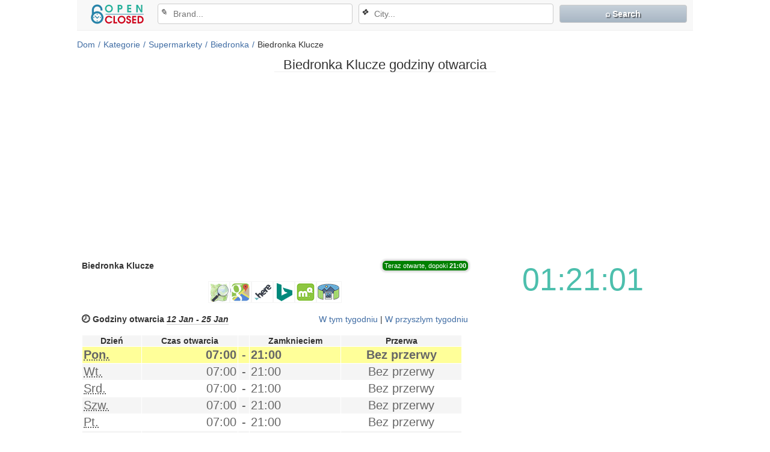

--- FILE ---
content_type: text/html; charset=utf-8
request_url: https://klucze.open-closed.pl/biedronka-godziny-otwarcia-ulzawiercianska-8
body_size: 12659
content:
<!DOCTYPE html>
<html lang="en">
<head>
	<meta charset="utf-8">
	<meta content="width=device-width,minimum-scale=1,initial-scale=1" name="viewport">
	<title>Biedronka Klucze godziny otwarcia (2019 update)</title>
	<meta property="og:title" content="Biedronka Klucze godziny otwarcia (2019 update)">
	<meta property="og:type" content="article">
	<meta property="og:description" content="Sprawdzaj  Godziny otwarcia Biedronka, Klucze, 32-310 ul.Zawierciańska 8, Biedronka Klucze. Biedronka Klucze godziny otwarcia.">
	<meta property="og:site_name" content="open-closed.pl">
	<meta name="description" content="Sprawdzaj  Godziny otwarcia Biedronka, Klucze, 32-310 ul.Zawierciańska 8, Biedronka Klucze. Biedronka Klucze godziny otwarcia.">
	<meta name="keywords" content="Biedronka, Biedronka godziny otwarcia, Klucze, Biedronka Klucze, Biedronka godziny otwarcia, Biedronka sklep lokalizator, Biedronka Klucze kontakt">
	<link rel="canonical" href="https://klucze.open-closed.pl/biedronka-godziny-otwarcia-ulzawiercianska-8"><meta property="og:image" content="https://open-closed.pl/images/branch/393/3938633721.png"><meta property="fb:app_id" content="352938808176272"><meta property="og:url" content="klucze.open-closed.pl/biedronka-godziny-otwarcia-ulzawiercianska-8">	
	<link rel="shortcut icon" href="https://img.open-closed.net/img/favicon-32x32.png">
	<style>	body{display:flex;flex-direction:column;margin:0;background-color:#fff;scroll-behavior:smooth;color:#333;font-size:14px;font-family:"Helvetica Neue",Helvetica,Arial,sans-serif;align-items:center;}
	
	.bg{background-color:#a8b6c4;border:1px solid #ccc;background-image:-webkit-gradient(linear,left 0%,left 100%,from(#c6d0d9),to(#a8b6c4));background-image:-webkit-linear-gradient(top,#c6d0d9,0%,#a8b6c4,100%);background-image:-moz-linear-gradient(top,#c6d0d9 0%,#a8b6c4 100%);background-image:linear-gradient(to bottom,#c6d0d9 0%,#a8b6c4 100%);background-repeat:repeat-x;filter:progid:DXImageTransform.Microsoft.gradient(startColorstr='#ffc6d0d9',endColorstr='#ffa8b6c4',GradientType=0);}
	@keyframes blink{0%{opacity:1}25%{opacity:0.25}50%{opacity:0.5}75%{opacity:0.75}100%{opacity:0}}
	hr{width:100%;margin:15px 0 0;border:0;border-top:1px solid #aac;}hr.r{margin:5px 0;border-color:#eee;}
	
	nav.filtr{justify-content:flex-end;border-bottom:1px solid #eee;background-color:#f8f8f8;text-align:center;}
	nav{order:1;display:flex;justify-content:space-between;width:100%;min-height:50px;align-items:center;}
	nav.filtr>a{width:12%;padding:0 10px;}nav.filtr .dropdown{width:34%;margin-right:10px;position:relative;}
	nav.filtr>a.bg{width:20%;margin-right:10px;margin-bottom:5px;border-radius:4px;padding:6px 10px;color:#fff;font-weight:bold;text-shadow:2px 2px 1px rgba(1,1,1,0.5);}nav.filtr input{margin-bottom:5px}
	.dropdown>.ico{position:absolute;margin:6px 0 6px 4px;}.dropdown>input{padding-left:25px}.group{position:relative}
	
	.bshadow{box-shadow:2px 2px 15px rgba(0,0,0,0.176)}
	.dropdown-menu{position:absolute;list-style:none;background-color:#fff;left:15px;margin-top:-5px;right:15px;padding:0;text-align:left;border-top:0px solid #406da4;z-index:2;}.dropdown-menu>li>a{font-size:14px;padding:6px 20px;color:#333;display:block;font-weight:normal;line-height:1.42857;white-space:nowrap;border-bottom:1px dotted #f5f5f5;}.dropdown-menu>li>a:hover{background-color:#6a737e;color:#fff;cursor:pointer;}.dropdown-menu>li>a>b{color:blue}
	
	select,input,textarea{border-radius:4px;color:#555;box-sizing:border-box;font-size:14px;height:34px;padding:0 5px;width:100%;border:1px solid #ccc;}select:focus,textarea:focus,input:focus{box-shadow:inset 0 1px 1px rgba(0,0,0,0.075),0 0 6px #0F6ECA;outline:none;}
	input:focus::placeholder{opacity:0;visibility:hidden;}.disabled{opacity:0 !important;visibility:hidden !important;}	
	.btn{display:block;text-align:center;padding:8px 10px;border:1px solid transparent;color:inherit;border-radius:4px;font-weight:600;}
	.btn:hover{opacity:0.8;cursor:pointer;}.gray{color:#000;border-color:#bbb;}.gray:hover{background:#f5f5f5}
	.heading{background-color:#f5f5f5;text-align:left;}
	.btn>i{display:inline-block;margin-right:10px;}
	.btn.green{background:#3cc42d;color:#fff;}.btn.green:hover{background:#26931a}
	
	h1{order:2;font-size:22px;line-height:22px;text-align:center;font-weight:500;margin:15px 0;padding:0 15px;max-width:1024px;border-bottom:1px solid #eee;}h1.home{order:0}h1.big{font-size:72px;line-height:72px;}
	h2.not{order:3;color:#999;margin:0 auto 20px;text-align:center;}h2{font-size:18px}h2 b{color:#cc0000}
	.tcenter{text-align:center}.tleft{text-align:left}.tright{text-align:right}
	.mar{margin: 14px 8px;} 
	.h30{display:inline-block;width:100%;min-height:30px;margin-top:8px;}
	.h60{display:inline-block;width:100%;min-height:60px;margin-top: 8px;}
	.h90{display:inline-block;width:100%;min-height:90px;margin-top:8px;}
	.h280{display:inline-block;width:100%;min-height:290px;margin-top:8px;}
	ins.adsbygoogle {display: block;}

	a{text-decoration:none;color:#406da4;}a:hover,a:focus{opacity:0.8;}
	.flex{flex-basis:100%;display:flex;align-items:center;justify-content:space-between;}
	header{order:1;margin:0 15px;width:100%;}
	.container{max-width:1024px;margin-right:auto;margin-left:auto;padding-left:15px;padding-right:15px;}
	.nav{background-color:#f8f8f8;border-color:#e7e7e7;border-radius:4px;height:50px;font-size:18px;color:#777;padding:0 15px;}.just>p{text-align:justify;font-size:18px;}
	.crumbs{margin-top:15px;justify-content:flex-start;flex-wrap:wrap;}.crumbs>*{white-space:nowrap}.crumbs>a::after{content:"/";padding:0px 5px;}
	
	.main{order:3;width:100%;flex-wrap:wrap;justify-content:space-around;margin:0 15px;}
	.cols{min-height:70vh;width:100%;align-items:start;flex-wrap:wrap}
	.cols .row{flex:4 1 51%;display:flex;flex-wrap:wrap;margin:0 8px;}
	.cols .sidebar{flex:1 1 320px;margin:0 8px;}
	.search{justify-content:space-between;border-top:1px solid #eee;border-bottom:1px solid #eee;padding:15px 0;font-size:16px;}
	.search>*{flex-basis:30%}
		
	.mcat{flex-wrap:wrap;padding:0 15px;}.mcat>a.first::first-letter{color:#333}.mcat>a>.mic{margin-right:10px}.mcat.com>a>.mic{margin:0}
	.mcat>a{flex-basis:28%;text-align:left;min-width:230px;min-height:25px;font-size:16px;font-weight:bold;margin-bottom:10px;}
	.com>a{padding:0 15px;height:50px;color:#fff;border-radius:4px;text-shadow:2px 2px 1px rgba(1,1,1,0.5);}
	.mcat>a>span{text-align:center}.mcat>a>span>i{font-size:80%;color:#dde2ea;display:block;}
	.info{margin:15px 0;padding:5px;background:#f5f5f5;border:1px solid #F9F7E5;font-size:16px;text-align:justify;line-height:22px;}
	.info h4{margin:5px 0 10px}.info h4>em{font-size:70%;}.info img{float:left;margin:4px 10px 2px 0px;}
	.near h4{display:inline-block;margin:8px 0;}
	.near>div+div{margin-top:5px;padding-top:5px;border-top:1px solid #aac;}
	.near>div{overflow:hidden}.near>div>.read{float:right}.near b{color:#669966}
	
	.o0,.o1,.o2,.o3,.o4{border-radius:0.5em;box-shadow:0 0 3px 3px #ddd;color:#fff;display:inline-block;font-size:0.8em;min-height:0.8em;min-width:1em;padding:2px 3px;}
	.o0,.o4{background-color:red}.o1{background-color:#c90}.o2,.o3{background-color:green}.o2,.o4{animation:blink 1.5s linear infinite}
	.clock{display:flex;text-align:center;}#clock{margin:20px auto;color:#4DBFAD;font-size:52px;}#clock.sm{margin:0 auto;font-size:22px;font-weight:bold;padding:3px 5px;border-radius:8px;box-shadow:0 0 1px 1px #4DBFAD;}
	a.i{display:block;line-height:25px;cursor:pointer;}
	a.edit:before{content:"✎";margin-right:5px;font-size:17px;color:#990000;vertical-align:top;}
	a.link:before{content:"☍";margin-right:5px;font-size:17px;color:#990000;vertical-align:top;}
	a.tel{color:blue;margin-right:10px;}a.tel:before{content:'☎';margin-right:5px;}
	a.pan>img{vertical-align:middle;height:36px}	
	
	.table{width:100%;border-spacing:1px;margin-right:10px;}
	.table tr:nth-child(odd){background-color:#f5f5f5}
	.table tr.today{background-color:#ff9;font-weight:bold}
	.table tr:first-child{border-left:1px solid #eee}
	.table tr:last-child{border-right:1px solid #eee}
	.table td{padding:2px;font-size:20px;color:#666;text-align:center;}
	.table tr>td:nth-child(3n+1){text-align:left}
	.table tr>td:nth-child(2){text-align:right}
	.table tr>td.war{text-align:left!important;color:#f0ad4e}
	.table tr>td.none{white-space:nowrap}
	.address{align-items:flex-end}address{width:100%;font-weight:bold;margin:5px 0;}	
	.read{padding:2px 4px;border:1px solid #7597e7;border-radius:12px;white-space:nowrap;}
	
	.mic{background:url("https://img.open-closed.net/img/sprite.png") no-repeat;display:inline-block;width:16px;height:16px;vertical-align:middle;}	
	.airport{background-position:0 0}.baby{background-position:-16px 0}.bank_dollar{background-position:-32px 0}.bicycle{background-position:-48px 0}.cafe{background-position:-64px 0}.car_dealer{background-position:0 -16px}.car_rental{background-position:-16px -16px}.doctor{background-position:-32px -16px}.electronics{background-position:-48px -16px}.gas_station{background-position:-64px -16px}.generic_business{background-position:0 -32px}.library{background-position:-16px -32px}.movies{background-position:-32px -32px}.pet{background-position:-48px -32px}.post_office{background-position:-64px -32px}.restaurant{background-position:0 -48px}.school{background-position:-16px -48px}.shopping{background-position:-32px -48px}.supermarket{background-position:-48px -48px}.atm{background-position:-64px -48px}.bar{background-position:0 -64px}.bus{background-position:-16px -64px}.camping{background-position:-32px -64px}.cemetery_grave{background-position:-48px -64px}.civic_building{background-position:-64px -64px}.generic_recreational{background-position:0 -80px}.geocode{background-position:-16px -80px}.lodging{background-position:-32px -80px}.museum{background-position:-48px -80px}.police{background-position:-64px -80px}.train{background-position:0 -96px}.worship_general{background-position:-16px -96px}.worship_hindu{background-position:-32px -96px}.worship_islam{background-position:-48px -96px}.worship_jewish{background-position:-64px -96px}.lens{background-position:-80px 0}.web{background-position:-80px -16px}.point{background-position:-80px -32px}.home{background-position:-80px -48px}
	
	.ic{background:no-repeat url("https://img.open-closed.net/img/spr.png");
	display:inline-block;width:30px;height:30px;vertical-align:middle;padding:2px;border:1px solid #f5f5f5;}.ic.openstreetmap{background-position:2px 2px}.ic.googlemaps{background-position:-30px 2px}.ic.here{background-position:-64px 2px}.ic.bing{background-position:-96px 2px}.ic.mapquest{background-position:-128px 2px}.ic.panorama{width:36px;background-position:-162px 2px}
	#map{justify-content:center}.map{margin-top:10px;justify-content:flex-start;}
	
	.share>*,footer .rss{width:30px;height:20px;background-repeat:no-repeat;background-position:50%;background-size:contain;text-decoration:none;position:relative;border-radius:8px;margin-right:5px;display:inline-block;}.share>*:hover,footer .rss:hover{opacity:0.8}
	.facebook{background-color:#32529f;background-image:url("data:image/svg+xml;charset=utf-8,%3Csvg xmlns='http://www.w3.org/2000/svg' viewBox='0 0 512 512'%3E%3Cpath fill='%23fff' d='M211.9 197.4h-36.7v59.9h36.7v175.8h70.5V256.5h49.2l5.2-59.1h-54.4v-33.7c0-13.9 2.8-19.5 16.3-19.5h38.2V82.9h-48.8c-52.5 0-76.1 23.1-76.1 67.3-.1 38.6-.1 47.2-.1 47.2z'/%3E%3C/svg%3E");}.twitter{background-color:#1da1f2;background-image:url("data:image/svg+xml;charset=utf-8,%3Csvg xmlns='http://www.w3.org/2000/svg' width='400' height='400'%3E%3Cg fill='none' fill-rule='evenodd'%3E%3Cpath d='M0 0h400v400H0z'/%3E%3Cpath fill='%23FFF' fill-rule='nonzero' d='M153.62 301.59c94.34 0 145.94-78.16 145.94-145.94 0-2.22 0-4.43-.15-6.63A104.36 104.36 0 0 0 325 122.47a102.38 102.38 0 0 1-29.46 8.07 51.47 51.47 0 0 0 22.55-28.37 102.79 102.79 0 0 1-32.57 12.45c-15.9-16.906-41.163-21.044-61.625-10.093-20.461 10.95-31.032 34.266-25.785 56.873A145.62 145.62 0 0 1 92.4 107.81c-13.614 23.436-6.66 53.419 15.88 68.47A50.91 50.91 0 0 1 85 169.86v.65c.007 24.416 17.218 45.445 41.15 50.28a51.21 51.21 0 0 1-23.16.88c6.72 20.894 25.976 35.208 47.92 35.62a102.92 102.92 0 0 1-63.7 22 104.41 104.41 0 0 1-12.21-.74 145.21 145.21 0 0 0 78.62 23'/%3E%3C/g%3E%3C/svg%3E");}.tumblr{background-color:#3c5a77;background-image:url("data:image/svg+xml;charset=utf-8,%3Csvg xmlns='http://www.w3.org/2000/svg' viewBox='0 0 512 512'%3E%3Cpath fill='%23fff' d='M210.8 80.3c-2.3 18.3-6.4 33.4-12.4 45.2-6 11.9-13.9 22-23.9 30.5-9.9 8.5-21.8 14.9-35.7 19.5v50.6h38.9v124.5c0 16.2 1.7 28.6 5.1 37.1 3.4 8.5 9.5 16.6 18.3 24.2 8.8 7.6 19.4 13.4 31.9 17.5s26.8 6.1 43 6.1c14.3 0 27.6-1.4 39.9-4.3 12.3-2.9 26-7.9 41.2-15v-55.9c-17.8 11.7-35.7 17.5-53.7 17.5-10.1 0-19.1-2.4-27-7.1-5.9-3.5-10-8.2-12.2-14-2.2-5.8-3.3-19.1-3.3-39.7v-91.1h84.6v-55.8h-84.4v-90h-50.3z'/%3E%3C/svg%3E");}.pinterest{background-color:#e60023;background-image:url("data:image/svg+xml;charset=utf-8,%3Csvg xmlns='http://www.w3.org/2000/svg' viewBox='0 0 512 512'%3E%3Cpath fill='%23fff' d='M266.6 76.5c-100.2 0-150.7 71.8-150.7 131.7 0 36.3 13.7 68.5 43.2 80.6 4.8 2 9.2.1 10.6-5.3 1-3.7 3.3-13 4.3-16.9 1.4-5.3.9-7.1-3-11.8-8.5-10-13.9-23-13.9-41.3 0-53.3 39.9-101 103.8-101 56.6 0 87.7 34.6 87.7 80.8 0 60.8-26.9 112.1-66.8 112.1-22.1 0-38.6-18.2-33.3-40.6 6.3-26.7 18.6-55.5 18.6-74.8 0-17.3-9.3-31.7-28.4-31.7-22.5 0-40.7 23.3-40.7 54.6 0 19.9 6.7 33.4 6.7 33.4s-23.1 97.8-27.1 114.9c-8.1 34.1-1.2 75.9-.6 80.1.3 2.5 3.6 3.1 5 1.2 2.1-2.7 28.9-35.9 38.1-69 2.6-9.4 14.8-58 14.8-58 7.3 14 28.7 26.3 51.5 26.3 67.8 0 113.8-61.8 113.8-144.5-.1-62.6-53.1-120.8-133.6-120.8z'/%3E%3C/svg%3E");}.rss{background-color:#ff8500;background-image:url("data:image/svg+xml;charset=utf-8,%3Csvg xmlns='http://www.w3.org/2000/svg' viewBox='0 0 32 32'%3E%3Cpath fill='%23fff' d='M20.939 22.879h2.814c0-8.069-6.564-14.638-14.632-14.638v2.807c6.515-.001 11.818 5.308 11.818 11.831zm-9.869.005a1.944 1.944 0 0 0 1.951-1.942 1.95 1.95 0 0 0-3.899 0 1.943 1.943 0 0 0 1.948 1.942zm4.895-.004h2.818c0-5.329-4.335-9.664-9.662-9.664v2.806c1.827 0 3.545.714 4.838 2.009a6.807 6.807 0 0 1 2.006 4.849z'/%3E%3C/svg%3E");}

	#comm{width:100%}.comm{border-top:1px solid #eee;margin-top:5px;padding-top:5px;justify-content:left;}
	.author{overflow:hidden}.re{float:right}.message{width:100%;font-size:18px;}
	.author b{color:#406da4;margin-right:10px;}.date{color:#999;font-size:75%;white-space:nowrap;}.mes{color:#666}	.ava{width:30px;min-width:30px;height:30px;color:#fff;text-transform:uppercase;font-style:normal;margin-right:5px;display:flex;align-items:center;justify-content:center;border-radius:15px;}	i.s,i.s0{font-style:normal;font-size:18px;}.s:before{color:#e3cf7a;margin-left:3px;content:"★"}.s0:before{color:#e3cf7a;margin-left:3px;content:"☆"}
	.vote{justify-content:center}.vote>i{color:#777;font-weight:600;margin-right:10px;}.vote>i:hover{opacity:0.8;cursor:pointer}.vote>i:before{content:'';width:18px;height:18px;display:inline-block;vertical-align:bottom;margin-right:5px;}
	.vc:before{background-image:url("data:image/svg+xml;charset=utf-8,%3Csvg xmlns='http://www.w3.org/2000/svg' viewBox='0 0 28 28'%3E%3Cpath fill='%23ccc' d='M28,12.195c0,5.299-6.268,9.594-14,9.594c-0.16,0-0.316-0.013-0.475-0.017C8.972,26.01,2.638,25.363,2.638,25.363 c3.275-0.674,4.743-2.488,5.287-4.535C3.239,19.277,0,16,0,12.195c0-5.298,6.268-9.594,14-9.594C21.732,2.603,28,6.897,28,12.195z'/%3E%3C/svg%3E");}
	.va:before{background-image:url("data:image/svg+xml;charset=utf-8,%3Csvg xmlns='http://www.w3.org/2000/svg' viewBox='0 0 24 24'%3E%3Cpath fill='%23ccc' d='M1 21h4V9H1v12zm22-11c0-1.1-.9-2-2-2h-6.31l.95-4.57.03-.32c0-.41-.17-.79-.44-1.06L14.17 1 7.59 7.59C7.22 7.95 7 8.45 7 9v10c0 1.1.9 2 2 2h9c.83 0 1.54-.5 1.84-1.22l3.02-7.05c.09-.23.14-.47.14-.73v-1.91l-.01-.01L23 10z'/%3E%3C/svg%3E");}
	.vb:before{background-image:url("data:image/svg+xml;charset=utf-8,%3Csvg xmlns='http://www.w3.org/2000/svg' viewBox='0 0 24 24'%3E%3Cpath fill='%23ccc' d='M15 3H6c-.83 0-1.54.5-1.84 1.22l-3.02 7.05c-.09.23-.14.47-.14.73v1.91l.01.01L1 14c0 1.1.9 2 2 2h6.31l-.95 4.57-.03.32c0 .41.17.79.44 1.06L9.83 23l6.59-6.59c.36-.36.58-.86.58-1.41V5c0-1.1-.9-2-2-2zm4 0v12h4V3h-4z'/%3E%3C/svg%3E");}	
	.modal{display:none;position:fixed;align-items:center;justify-content:center;width:100%;height:100%;background-color:rgba(0,0,0,0.2);max-width:100%;z-index:1000;transition: opacity 0.15s linear 0s;}
	.modal.active{display:flex}
	.modal .content{width:auto;height:auto;max-height:600px;background-color:rgba(255,255,255,0.9);box-shadow:0 5px 15px rgba(0,0,0,0.5);border:1px solid rgba(0,0,0,0.2);border-radius:6px;margin:0 8px;position:relative;overflow-y:auto}
	.modal-header{display:flex;align-items:center;justify-content:space-between;padding:15px;border-bottom:1px solid #e5e5e5;}
	.modal-header h3{margin:0;font-size:16px;}
	.modal-body{padding:15px}
	.modal-body select,.modal-body input{border:1px solid #ccc;border-radius:4px;box-shadow:0 1px 1px rgba(0,0,0,0.075) inset;color:#555;display:inline-block;font-size:14px;height:34px;padding:5px;width:100%;}
	.fcc{display:flex;flex-wrap:wrap;align-items:center;justify-content:center;width:100%;margin-top:10px;}
	.ftt{display:flex;flex-wrap:wrap;align-items:start;justify-content:space-between;width:100%;margin-top:10px;}
	.fcc input,.ftt input{width:auto}
	.fcc input:focus,.ftt input:focus{border-color:#66afe9;box-shadow:0 1px 1px rgba(0,0,0,0.075) inset,0 0 8px rgba(102,175,233,0.6);outline:0 none;}	
	.fcc div{width:25%;text-align:right;padding-right:10px}
	.ftt textarea,.ftt input{display:block;width:100%;}
	.modal-footer{padding:15px;border-top:1px solid #e5e5e5;text-align:center;}
	.modal-body .mes{height:30px;margin:5px;position:relative;}
	.modal-body em{position:absolute;color:#8a6d3b;font-size:85%;}
	.btn{border:1px solid #ccc;border-radius:4px;cursor:pointer;display:inline-block;font-size:14px;padding:6px 12px;touch-action:manipulation;white-space:nowrap;}
	.btn:hover{background-color:#eee}
	.er{text-align:center;color:red;font-weight:bold;}
	.ok{text-align:center;color:green;font-weight:bold;}
	#week>i,.weekend p>i,.weekend h4{border-bottom:1px solid #ccc}
	.weekend h4{margin-top:10px;background-color:#f5f5f5}
	.weekend h4>b{color:green;margin-left:5px;}
	.weekend p>b{margin-left:50px;background-color:#f5f5f5}
	
	.gsc-search-button-v2 svg{width:15px}.gsc-search-button-v2{background-color:#4d90fe !important;}input.gsc-input:focus{box-shadow:none}
	
	footer{order:7;width:100%;}footer .container{padding:5px;color:#777;font-size:12px;background-color:#f8f8f8;}footer .rss{width:30px;height:20px;vertical-align:bottom;}
	#cppd{order:8;bottom:0;left:0;overflow:hidden;background:#1b1919;color:rgba(255,255,255,0.6);z-index:1000;width:100%;padding:5px 0;box-shadow:0 0 5px 2px rgba(33,32,32,0.6);display:flex;align-items:center;justify-content:space-between;}#cppd>*{margin:0 10px}
	
	@media(max-width:768px){nav.filtr{justify-content:space-between;flex-wrap:wrap;padding-top:5px;}nav.filtr .dropdown{order:3;width:100%;margin:0 10px}nav.filtr>a.bg{order:2;width:45%;padding:4px 5px;}.mcat>a{flex-basis:100%}}
	</style>
	<script type="application/ld+json">{"@context":"https://schema.org","@type":"WebPage","name":"Biedronka Klucze godziny otwarcia (2019 update)","description":"Sprawdzaj  Godziny otwarcia Biedronka, Klucze, 32-310 ul.Zawiercia\u0144ska 8, Biedronka Klucze. Biedronka Klucze godziny otwarcia."}</script><script type="application/ld+json">{"@context":"https://schema.org","@type":"BreadcrumbList","itemListElement":[{"@type":"ListItem","position":1,"item":{"@id":"//open-closed.pl","name":"Dom","alternateName":"Na  glownej stronie"}},{"@type":"ListItem","position":2,"item":{"@id":"//open-closed.pl/otwarcia-godziny","name":"Kategorie","alternateName":"Kategorie godziny otwarcia w Polska"}},{"@type":"ListItem","position":3,"item":{"@id":"//open-closed.pl/supermarkety-otwarcia-godziny","name":"Supermarkety","alternateName":"Supermarkety Godziny otwarcia"}},{"@type":"ListItem","position":4,"item":{"@id":"//open-closed.pl/biedronka-godziny-otwarcia","name":"Biedronka","alternateName":"Biedronka Godziny otwarcia"}},{"@type":"ListItem","position":5,"item":{"@id":"/","name":"Biedronka Klucze","":""}}]}</script>		<script async src="https://pagead2.googlesyndication.com/pagead/js/adsbygoogle.js?client=ca-pub-8231620594575297"
     crossorigin="anonymous"></script>
</head>
<body>
<h1>Biedronka Klucze godziny otwarcia</h1><header><div class="container"><nav class="filtr"><a href="//open-closed.pl"><img src="https://img.open-closed.net/img/log2.png" alt="open-closed.pl"></a><div class="dropdown"><i class="ico">&#9998;</i><input id="abs" type="text" autocomplete="off" placeholder="Brand..." oninput="down(this)"><ul id="absd" class="dropdown-menu bshadow"></ul></div><div class="dropdown"><i class="ico">&#10070;</i><input id="city" type="text" autocomplete="off" placeholder="City..." oninput="down(this)"><ul id="cityd" class="dropdown-menu bshadow"></ul></div><a class="bg" onclick="sea()" href="javascript:void(0)">&telrec; Search</a></nav><div class="crumbs flex"><a title="Na  glownej stronie" href="//open-closed.pl">Dom</a><a title="Kategorie godziny otwarcia w Polska" href="//open-closed.pl/otwarcia-godziny">Kategorie</a><a title="Supermarkety Godziny otwarcia" href="//open-closed.pl/supermarkety-otwarcia-godziny">Supermarkety</a><a title="Biedronka Godziny otwarcia" href="//open-closed.pl/biedronka-godziny-otwarcia">Biedronka</a><span>Biedronka Klucze</span></div></div></header>
<div class="main">
	<div class="container">
		<div id="gcse" class="gcse"><gcse:search></gcse:search></div>
		<ins class="adsbygoogle" style="display:block" data-ad-client="ca-pub-8231620594575297" data-ad-slot="7809848504" data-ad-format="auto" data-full-width-responsive="true"></ins><script>(adsbygoogle = window.adsbygoogle || []).push({});</script>				
		<div class="flex cols">
			<div class="row">
				<div class="flex"><h4>Biedronka Klucze</h4><div class="o3">Teraz  otwarte, dopoki <b>21:00</b></div></div><div id="map" class="flex"><a class="ic openstreetmap" href="https://www.openstreetmap.org/?mlat=50.35051690000000&mlon=19.56218900000000" title="OpenStreetMap" rel="noopener nofollow" target="_blank"></a><a class="ic googlemaps" href="https://www.google.com/maps/search/?api=1&query=50.35051690000000,19.56218900000000" title="Google Maps" rel="noopener nofollow" target="_blank"></a><a class="ic here" href="https://wego.here.com/directions/mix/start:50.35051690000000,19.56218900000000/?map=50.35051690000000,19.56218900000000,10,normal" title="Here" rel="noopener nofollow" target="_blank"></a><a class="ic bing" href="https://www.bing.com/maps/?sp=point.50.35051690000000_19.56218900000000_Biedronka+Klucze+ul.Zawiercia%C5%84ska+8" title="Bing Maps" rel="noopener nofollow" target="_blank"></a><a class="ic mapquest" href="https://www.mapquest.com/latlng/50.35051690000000,19.56218900000000" title="MapQuest" rel="noopener nofollow" target="_blank"></a><a target="_blank" class="ic panorama" href="https://www.google.com/maps/@?api=1&map_action=pano&viewpoint=50.35051690000000,19.56218900000000" rel="noopener nofollow" title="Panorama"></a></div><div class="flex"><h4 id="week">🕗 Godziny  otwarcia <i data-1="12 Jan - 25 Jan" data-2="26 Jan - 01 Feb">12 Jan - 25 Jan</i></h4><div><a href="javascript:void(0)" onclick="week(1)">W  tym tygodniu</a> | <a href="javascript:void(0)" onclick="week(2)">W  przyszlym tygodniu</a></div></div>				<table class="table"><tbody><tr><th>Dzień</th><th>Czas  otwarcia</th><th></th><th>Zamknieciem</th><th>Przerwa</th></tr><tr class="today"><td class="day"><abbr title="Poniedziałek">Pon.</abbr></td><td class="time">07:00</td><td class="divider">-</td><td class="time">21:00</td><td class="none">Bez  przerwy</td></tr><tr><td class="day"><abbr title="Wtorek">Wt.</abbr></td><td class="time">07:00</td><td class="divider">-</td><td class="time">21:00</td><td class="none">Bez  przerwy</td></tr><tr><td class="day"><abbr title="Środa">Srd.</abbr></td><td class="time">07:00</td><td class="divider">-</td><td class="time">21:00</td><td class="none">Bez  przerwy</td></tr><tr><td class="day"><abbr title="Czwartek">Szw.</abbr></td><td class="time">07:00</td><td class="divider">-</td><td class="time">21:00</td><td class="none">Bez  przerwy</td></tr><tr><td class="day"><abbr title="Piątek">Pt.</abbr></td><td class="time">07:00</td><td class="divider">-</td><td class="time">21:00</td><td class="none">Bez  przerwy</td></tr><tr><td class="day"><abbr title="Sobota">Sob.</abbr></td><td class="time">07:00</td><td class="divider">-</td><td class="time">21:00</td><td class="none">Bez  przerwy</td></tr><tr><td class="day"><abbr title="Niedziela">Niedz.</abbr></td><td class="time">09:00</td><td class="divider">-</td><td class="time">20:00</td><td class="none">Bez  przerwy</td></tr></tbody></table>
				<div class="flex"><a class="i edit" onclick="mod('op')">Edytowac  te Godziny otwarcia</a><a class="i edit" onclick="mod('details')">Edycja  szczegolow</a></div>
				<div class="weekend"><h4><b>&#10003;</b> Godziny  otwarcia w niedziele</h4><p>Niedziela <i>25 Jan</i> <b>09:00 - 20:00</b></p><p>Niedziela <i>01 Feb</i> <b>09:00 - 20:00</b></p><p>Niedziela <i>08 Feb</i> <b>09:00 - 20:00</b></p><p>Niedziela <i>15 Feb</i> <b>09:00 - 20:00</b></p></div>			
				<address>ul.Zawierciańska 8, <span>Klucze</span>, <span>32-310</span>, <span>Poland</span></address>
				<a class="i tel" href="tel:800080010">tel: 800 080 010 (z telefonu stacjonarnego)</a><a class="i tel" href="tel:222053300">tel: (22) 205 33 00 (z telefonu komórkowego lub z zagranicy)</a><a class="i tel" href="tel:222053300">fax:(22) 205 33 00</a><div class="flex"><a class="i" target="_blank" href="http://biedronka.pl/" rel="noopener nofollow"><i class="mic web"></i> Strona  WWW</a><div class="share"><a class="facebook"  rel="noopener nofollow" target="_blank" href="https://www.facebook.com/sharer/sharer.php?u=klucze.open-closed.pl%2Fbiedronka-godziny-otwarcia-ulzawiercianska-8&app_id=352938808176272"></a><a class="tumblr"  rel="noopener nofollow" target="_blank" href="https://www.tumblr.com/widgets/share/tool/preview?shareSource=legacy&canonicalUrl=&url=klucze.open-closed.pl%2Fbiedronka-godziny-otwarcia-ulzawiercianska-8&posttype=link&title=Biedronka+Klucze+godziny+otwarcia+%282019+update%29&caption=&content=klucze.open-closed.pl%2Fbiedronka-godziny-otwarcia-ulzawiercianska-8"></a><a class="pinterest" target="_blank" rel="noopener nofollow" href="https://www.pinterest.com/pin/create/button/?url=klucze.open-closed.pl%2Fbiedronka-godziny-otwarcia-ulzawiercianska-8&description=Biedronka+Klucze+godziny+otwarcia+%282019+update%29&media=https%3A%2F%2Fopen-closed.pl%2Fimages%2Fbranch%2F393%2F3938633721.png"></a><a class="twitter" target="_blank" rel="noopener nofollow" href="https://twitter.com/share?url=klucze.open-closed.pl%2Fbiedronka-godziny-otwarcia-ulzawiercianska-8&text=Biedronka+Klucze+godziny+otwarcia+%282019+update%29"></a></div></div><ins class="adsbygoogle" style="display:block" data-ad-client="ca-pub-8231620594575297" data-ad-slot="7809848504" data-ad-format="auto" data-full-width-responsive="true"></ins><script>(adsbygoogle = window.adsbygoogle || []).push({});</script><p class="info">Płatność kartą kredytową, Sklep z bankomatem, Sklep z wypiekiem</p><p class="info">Proszę pamiętać, że informacje dla <b class="red">Biedronka W Klucze, ul.Zawierciańska 8</b> I wszystkie inne Sklepy Jest jedynie w celach informacyjnych.<br>Jest zdecydowanie zalecane, aby skontaktować się z Sklep <b class="red">tel: 800 080 010 (z telefonu stacjonarnego)</b> Przed wizytą w celu sprawdzenia szczegółów i innych pytań.</p><p class="info">Dokładamy wszelkich starań, abyśmy mieli wszystkie szczegóły Sklepy Są aktualne. Jeśli zauważysz błąd, pomóż nam. <br>Możliwe jest również: Edytowac  te Godziny otwarcia of <b class="red">Sklep Biedronka W Klucze, ul.Zawierciańska 8,</b><br> Klikając na link: <a href="javascript:void(0)" onclick="mod('op')" >✎Edytowac  te Godziny otwarcia</a>.<br> Klikając na link: <a href="javascript:void(0)" onclick="mod('details')" >✎Edycja  szczegolow</a>, edytować <b>Nazwa ulicy i numer</b>, <b>Kod pocztowy</b>, <b>Numer telefonu</b>  of <b class="red">Sklep Biedronka W Klucze, ul.Zawierciańska 8,</b> Napisz nam swoje komentarze i sugestie. <br>To pomoże innym użytkownikom uzyskać dokładniejsze wyniki.</p><p class="info"><a target="_blank" href="https://open-closed.pl/images/branch/393/3938633721.png"><img width="95" height="50" src="//img.open-closed.net/img/opening_times.png" alt="Biedronka Klucze godziny otwarcia (2019 update)"></a>Add it to your website, your phone or even your desktop - opening times, phone numbers and the road to Sklep of the Biedronka W Klucze, ul.Zawierciańska 8.</p><p class="info">Godziny otwarcia w święta  <br>  Godziny otwarcia w okresie Wielkanocy  <br>Godziny otwarcia w Wigilię Bożego Narodzenia / wiosna / Festiwal / Nowy Rok  <br>To, że ten Przepraszamy Sklep  nie zawiera informacji na temat godzin otwarcia w święta. Skontaktować się z tą Sklep bezpośrednio <b class="red">tel: 800 080 010 (z telefonu stacjonarnego)</b>, wyjaśnienie czasy otwarcia.</p>				<hr class="r"><div id="count" class="flex"><b>Recenzje: 0</b><div id="sort">Sortowane &#8673;</div></div><div id="comm">
				<script type="application/ld+json">{"@context":"https://schema.org","@type":"LocalBusiness","address":{"@type":"PostalAddress","addressLocality":"Klucze","addressRegion":"PL","addressCountry":"Poland","streetAddress":"ul.Zawiercia\u0144ska 8","postalCode":"32-310"},"parentOrganization":"Biedronka w polska","name":"Biedronka w Klucze","image":"https://open-closed.pl/images/branch/393/3938633721.png","priceRange":"PLN","alternateName":"Biedronka Godziny  otwarcia, Klucze","description":"P\u0142atno\u015b\u0107 kart\u0105 kredytow\u0105, Sklep z bankomatem, Sklep z wypiekiem","telephone":"fax:(22) 205 33 00","geo":{"@type":"GeoCoordinates","latitude":"50.35051690000000","longitude":"19.56218900000000"},"openingHoursSpecification":[{"@type":"OpeningHoursSpecification","dayOfWeek":"Poniedzia\u0142ek","opens":"07:00","closes":"21:00"},{"@type":"OpeningHoursSpecification","dayOfWeek":"Wtorek","opens":"07:00","closes":"21:00"},{"@type":"OpeningHoursSpecification","dayOfWeek":"\u015aroda","opens":"07:00","closes":"21:00"},{"@type":"OpeningHoursSpecification","dayOfWeek":"Czwartek","opens":"07:00","closes":"21:00"},{"@type":"OpeningHoursSpecification","dayOfWeek":"Pi\u0105tek","opens":"07:00","closes":"21:00"},{"@type":"OpeningHoursSpecification","dayOfWeek":"Sobota","opens":"07:00","closes":"21:00"},{"@type":"OpeningHoursSpecification","dayOfWeek":"Niedziela","opens":"09:00","closes":"20:00"}]}</script>				</div>
			</div>
			<div class="sidebar">
				<div class="clock"><span id="clock">01:20:59</span></div>
<script>var time='1768785659';var p=new Date(time*1000);var localOffset=p.getTimezoneOffset()*60000;var dat=new Date(p.getTime()+localOffset);function init(){startTime()};document.addEventListener('DOMContentLoaded',function() {setTimeout('init()',1000)},false);</script>
				<ins class="adsbygoogle" style="display:block" data-ad-client="ca-pub-8231620594575297" data-ad-slot="7809848504" data-ad-format="auto" data-full-width-responsive="true"></ins><script>(adsbygoogle = window.adsbygoogle || []).push({});</script>				
				<h2 class="heading">Najblizszy  sklep Biedronka</h2><div class="near"><div><div class="o3"></div> <h4>Biedronka Olkusz</h4><a class="read" href="//olkusz.open-closed.pl/biedronka-godziny-otwarcia-ulkosciuszki-34" title="Biedronka Olkusz godziny otwarcia, ul.Kościuszki 34">Czytaj  wiecej</a><div><strong>7.8 km</strong> - <b>Olkusz</b>, ul.Kościuszki 34</div></div><div><div class="o3"></div> <h4>Biedronka Olkusz</h4><a class="read" href="//olkusz.open-closed.pl/biedronka-godziny-otwarcia-ulslawkowska-13" title="Biedronka Olkusz godziny otwarcia, ul.Sławkowska 13">Czytaj  wiecej</a><div><strong>7.8 km</strong> - <b>Olkusz</b>, ul.Sławkowska 13</div></div><div><div class="o3"></div> <h4>Biedronka Olkusz</h4><a class="read" href="//olkusz.open-closed.pl/biedronka-godziny-otwarcia-ulkolberga-1" title="Biedronka Olkusz godziny otwarcia, ul.Kolberga 1">Czytaj  wiecej</a><div><strong>8.1 km</strong> - <b>Olkusz</b>, ul.Kolberga 1</div></div><div><div class="o3"></div> <h4>Biedronka Olkusz</h4><a class="read" href="//olkusz.open-closed.pl/biedronka-godziny-otwarcia-ulcurie-sklodowskiej-45" title="Biedronka Olkusz godziny otwarcia, ul.Curie-Skłodowskiej 45">Czytaj  wiecej</a><div><strong>8.9 km</strong> - <b>Olkusz</b>, ul.Curie-Skłodowskiej 45</div></div><div><div class="o3"></div> <h4>Biedronka Bukowno</h4><a class="read" href="//bukowno.open-closed.pl/biedronka-godziny-otwarcia-ulkolejowa-123" title="Biedronka Bukowno godziny otwarcia, ul.Kolejowa 123">Czytaj  wiecej</a><div><strong>11.4 km</strong> - <b>Bukowno</b>, ul.Kolejowa 123</div></div><div><div class="o3"></div> <h4>Biedronka Ogrodzieniec</h4><a class="read" href="//ogrodzieniec.open-closed.pl/biedronka-godziny-otwarcia-ulplac-wolnosci-37" title="Biedronka Ogrodzieniec godziny otwarcia, ul.Plac Wolności 37">Czytaj  wiecej</a><div><strong>11.4 km</strong> - <b>Ogrodzieniec</b>, ul.Plac Wolności 37</div></div><div><div class="o3"></div> <h4>Biedronka Sławków</h4><a class="read" href="//slawkow.open-closed.pl/biedronka-godziny-otwarcia-ulpck-22" title="Biedronka Sławków godziny otwarcia, ul.PCK 22">Czytaj  wiecej</a><div><strong>14.1 km</strong> - <b>Sławków</b>, ul.PCK 22</div></div><div><div class="o3"></div> <h4>Biedronka Pilica</h4><a class="read" href="//pilica.open-closed.pl/biedronka-godziny-otwarcia-ulkrakowska-31" title="Biedronka Pilica godziny otwarcia, ul.Krakowska 31">Czytaj  wiecej</a><div><strong>14.4 km</strong> - <b>Pilica</b>, ul.Krakowska 31</div></div><div><div class="o3"></div> <h4>Biedronka Wolbrom</h4><a class="read" href="//wolbrom.open-closed.pl/biedronka-godziny-otwarcia-ulmariacka-32" title="Biedronka Wolbrom godziny otwarcia, ul.Mariacka 32">Czytaj  wiecej</a><div><strong>14.7 km</strong> - <b>Wolbrom</b>, ul.Mariacka 32</div></div><div><div class="o3"></div> <h4>Biedronka Zawiercie</h4><a class="read" href="//zawiercie.open-closed.pl/biedronka-godziny-otwarcia-ulbohaterow-westerplatte-33" title="Biedronka Zawiercie godziny otwarcia, ul.Bohaterów Westerplatte 33">Czytaj  wiecej</a><div><strong>18.1 km</strong> - <b>Zawiercie</b>, ul.Bohaterów Westerplatte 33</div></div></div><h2 class="heading">Nearby Supermarkety</h2><div class="near"><div><div class="o0"></div> <h4>Abc Klucze</h4><a class="read" href="//klucze.open-closed.pl/abc-godziny-otwarcia-ul-zawiercianska-2" title="Abc Klucze godziny otwarcia, ul. Zawierciańska 2">Czytaj  wiecej</a><div><strong>83.3 m</strong> - <b>Klucze</b>, ul. Zawierciańska 2</div></div><div><div class="o3"></div> <h4>Odido Klucze</h4><a class="read" href="//klucze.open-closed.pl/odido-godziny-otwarcia-ul-zawiercianska-15" title="Odido Klucze godziny otwarcia, ul. Zawierciańska 15">Czytaj  wiecej</a><div><strong>247.3 m</strong> - <b>Klucze</b>, ul. Zawierciańska 15</div></div><div><div class="o2"></div> <h4>Laboo Klucze</h4><a class="read" href="//klucze.open-closed.pl/laboo-godziny-otwarcia-xxx-lecia-prl-11l" title="Laboo Klucze godziny otwarcia, XXX-lecia PRL 1/1L">Czytaj  wiecej</a><div><strong>905.8 m</strong> - <b>Klucze</b>, XXX-lecia PRL 1/1L</div></div><div><div class="o0"></div> <h4>Abc Klucze</h4><a class="read" href="//klucze.open-closed.pl/abc-godziny-otwarcia-os-xxx-lecia-9" title="Abc Klucze godziny otwarcia, oś. XXX-lecia 9">Czytaj  wiecej</a><div><strong>975.3 m</strong> - <b>Klucze</b>, oś. XXX-lecia 9</div></div><div><div class="o3"></div> <h4>Delikatesy Centrum Klucze</h4><a class="read" href="//klucze.open-closed.pl/delikatesy-centrum-godziny-otwarcia-ul-zawiercianska-6" title="Delikatesy Centrum Klucze godziny otwarcia, ul. Zawierciańska 6">Czytaj  wiecej</a><div><strong>1.2 km</strong> - <b>Klucze</b>, ul. Zawierciańska 6</div></div><div><div class="o3"></div> <h4>Odido Chechło</h4><a class="read" href="//chechlo.open-closed.pl/odido-godziny-otwarcia-kluczewska" title="Odido Chechło godziny otwarcia, Kluczewska">Czytaj  wiecej</a><div><strong>2.7 km</strong> - <b>Chechło</b>, Kluczewska</div></div><div><div class="o0"></div> <h4>Abc Klucze</h4><a class="read" href="//klucze.open-closed.pl/abc-godziny-otwarcia-polna-9-kwasniow-gorny" title="Abc Klucze godziny otwarcia, Polna 9, Kwaśniów Górny">Czytaj  wiecej</a><div><strong>4.3 km</strong> - <b>Klucze</b>, Polna 9, Kwaśniów Górny</div></div><div><div class="o3"></div> <h4>Lewiatan Górki</h4><a class="read" href="//gorki.open-closed.pl/lewiatan-godziny-otwarcia-hutnicza" title="Lewiatan Górki godziny otwarcia, HUTNICZA">Czytaj  wiecej</a><div><strong>5.0 km</strong> - <b>Górki</b>, HUTNICZA</div></div><div><div class="o0"></div> <h4>Abc Olkusz</h4><a class="read" href="//olkusz.open-closed.pl/abc-godziny-otwarcia-ul-dluga-65" title="Abc Olkusz godziny otwarcia, ul. Długa 65">Czytaj  wiecej</a><div><strong>5.8 km</strong> - <b>Olkusz</b>, ul. Długa 65</div></div><div><div class="o0"></div> <h4>Abc Olkusz</h4><a class="read" href="//olkusz.open-closed.pl/abc-godziny-otwarcia-rabsztyn-17" title="Abc Olkusz godziny otwarcia, Rabsztyn 17">Czytaj  wiecej</a><div><strong>6.0 km</strong> - <b>Olkusz</b>, Rabsztyn 17</div></div></div>			</div>
		</div>
	</div>
</div><div class="modal" id="editor"><div class="content"></div></div>
<script>var ID=25857;var URL='klucze.open-closed.pl/biedronka-godziny-otwarcia-ulzawiercianska-8';
function init(){startTime();}
function week(a) {var fi=document.querySelector('#week>i');fi.innerHTML=fi.attributes['data-'+a].value;}
//document.addEventListener('DOMContentLoaded',function() {setTimeout('init()',1000)},false);
function mod(a) {var xhr=new XMLHttpRequest();xhr.open('GET','/js/edit_'+a+'.php?id='+ID+'&r='+Math.random(),true);xhr.send();xhr.onload=function(e) {if(xhr.status==200) {var top=document.getElementById('editor');var pop=document.querySelector('#editor .content');pop.innerHTML=this.responseText;top.classList.add("active");top.addEventListener('click',function(e) {top.classList.remove("active")});pop.addEventListener('click',function(e) {e.stopImmediatePropagation()});}}}function clos() {document.getElementById('editor').classList.remove("active")}
function send_op(a){a.innerText="Loading...";var h={};var name=document.querySelector(".modal-body input[name='name']").value;var email=document.querySelector(".modal-body input[name='email']").value;var d=document.querySelectorAll(".modal-body table tbody tr");d.forEach(function(item,i) {h[i]={};var sel=item.querySelectorAll("select");sel.forEach(function(s,n) {h[i][n]=s.value;});});send(a,'op',name,email,h,'');}
function send_details(a){a.innerText="Loading...";var h={};var D={};var name=document.querySelector(".modal-body input[name='name']").value;var email=document.querySelector(".modal-body input[name='email']").value;var d=document.querySelectorAll(".modal-body table tbody tr");d.forEach(function(item,i) {h[i]={};var sel=item.querySelectorAll("select");sel.forEach(function(s,n) {h[i][n]=s.value;});});D['bname']=document.querySelector(".modal-body input[name='bname']").value;D['address']=document.querySelector(".modal-body input[name='address']").value;D['city']=document.querySelector(".modal-body input[name='city']").value;D['postcode']=document.querySelector(".modal-body input[name='postcode']").value;D['tel']=document.querySelector(".modal-body input[name='tel']").value;D['web']=document.querySelector(".modal-body input[name='web']").value;D['des']=document.querySelector(".modal-body textarea[name='description']").value;send(a,'details',name,email,h,D);}
function send(a,t,name,email,val,value){var xhr=new XMLHttpRequest();xhr.open('POST','/js/edit_'+t+'_send.php',true);xhr.setRequestHeader('Content-Type','application/json; charset=UTF-8');xhr.send(JSON.stringify({t:ID,url:URL,name:name,email:email,val:val,value:value}));xhr.onload=function(e) {if(xhr.status==200) {a.innerText='Submit details';var data=JSON.parse(this.responseText);if(data.Error) {document.querySelector('.modal-body .er').innerHTML=data.Error;document.querySelector('.modal-body .ok').innerHTML='';} else {document.querySelector('.modal-body .ok').innerHTML=data;document.querySelector('.modal-body .er').innerHTML='';setTimeout(function() {document.getElementById('editor').classList.remove("active")},5000);}}}}
</script><footer class="tcenter"><a href="//open-closed.pl/otwarcia-godziny" title="Kategorie w Polska"><h3>Kategorie w Polska</h3></a><p>open-closed.pl • <a class="rss" href="//open-closed.pl/rss/supermarkety" title="rss" target="_blank"></a></p><div class="container flex">
<div class="tleft">Katalog - open-closed.pl © 2016 - 2025 <br>Informacje  zawarte w open-closed.pl Katalog  jest dla odniesienia tylko.</div><div class="share"><a class="facebook"  rel="noopener nofollow" target="_blank" href="https://www.facebook.com/sharer/sharer.php?u=klucze.open-closed.pl%2Fbiedronka-godziny-otwarcia-ulzawiercianska-8&app_id=352938808176272"></a><a class="tumblr"  rel="noopener nofollow" target="_blank" href="https://www.tumblr.com/widgets/share/tool/preview?shareSource=legacy&canonicalUrl=&url=klucze.open-closed.pl%2Fbiedronka-godziny-otwarcia-ulzawiercianska-8&posttype=link&title=Biedronka+Klucze+godziny+otwarcia+%282019+update%29&caption=&content=klucze.open-closed.pl%2Fbiedronka-godziny-otwarcia-ulzawiercianska-8"></a><a class="pinterest" target="_blank" rel="noopener nofollow" href="https://www.pinterest.com/pin/create/button/?url=klucze.open-closed.pl%2Fbiedronka-godziny-otwarcia-ulzawiercianska-8&description=Biedronka+Klucze+godziny+otwarcia+%282019+update%29&media=https%3A%2F%2Fopen-closed.pl%2Fimages%2Fbranch%2F393%2F3938633721.png"></a><a class="twitter" target="_blank" rel="noopener nofollow" href="https://twitter.com/share?url=klucze.open-closed.pl%2Fbiedronka-godziny-otwarcia-ulzawiercianska-8&text=Biedronka+Klucze+godziny+otwarcia+%282019+update%29"></a></div>
</div></footer>
<script>let gID='getElementById';
let [dom,ucat,ucom,city,q,cat]=["open-closed.pl","otwarcia-godziny","godziny-otwarcia","klucze","opening-hours","biedronka"];let T={'body':document.querySelector('body'),'city':document[gID]('cityd'),'abs':document[gID]('absd')};
T.body.addEventListener('click',function(e){T.city.innerHTML=''},true);
T.body.addEventListener('click',function(e){T.abs.innerHTML=''},true);
function Re(f,c){let x=new XMLHttpRequest();x.overrideMimeType("application/json");x.open("GET",f,true);x.onreadystatechange=function(){if(x.readyState===4&&x.status=="200") {c(x.responseText)}};x.send(null);}
var M={};Re("//"+dom+"/lib/city.js",function(t){M.city=JSON.parse(t)});Re("//"+dom+"/lib/brand.js",function(t){M.abs=JSON.parse(t)});
function sea() {var cx='partner-pub-4399194114681168:9740900844';var gcse=document.createElement('script');gcse.type='text/javascript';gcse.async=true;gcse.src=(document.location.protocol=='https:' ? 'https:' : 'http:')+'//www.google.com/cse/cse.js?cx='+cx;var s=document.getElementsByTagName('script')[0];s.parentNode.insertBefore(gcse,s);}
function startTime() {setInterval(function() {dat.setSeconds(checkTime(dat.getSeconds()+1));document[gID]('clock').innerHTML=checkTime(dat.getHours())+':'+checkTime(dat.getMinutes())+':'+checkTime(dat.getSeconds());},1000);}
function checkTime(i) {if(i<10) {i="0"+i};return i;}
function lt(M,l) {var S='<b>';for(let i=0;i<M.length;i++) {if(i==l) S+='</b>';S+=M.charAt(i);}return S;}
function vi(a,b,c) {a.innerHTML=b;a.style.visibility=c;}
function down(o) {var reg=new RegExp('^'+o.value,'i'),A='';let t=o.id,l=o.value.length;vi(T[t],'',"hidden");if(l>0) {var keys=Object.keys(M[o.id]),i=keys.length,I=0;while(--i) {let s=M[t][keys[i]];if(reg.test(s)){if(t=='abs') {A+='<li><a href="//'+((city=='')?dom:city+'.'+dom)+'/'+keys[i]+'-'+ucom+'">'+lt(s,l)+'</a></li>';} else {if(cat=='') {A+='<li><a href="//'+keys[i]+'.'+dom+'/'+ucat+'">'+lt(s,l)+'</a></li>';} else {if(q==ucom) {A+='<li><a href="//'+keys[i]+'.'+dom+'/'+cat+'-'+ucom+'">'+lt(s,l)+'</a></li>';} else {A+='<li><a href="//'+keys[i]+'.'+dom+'/'+((cat=='')?ucat:cat+'-'+ucat)+'">'+lt(s,l)+'</a></li>';}}};I++;}if(I>=10) break;};vi(T[t],A,"visible");}}
</script>
<script async src="https://www.googletagmanager.com/gtag/js?id=G-DP7ES1WS4Q"></script><script>window.dataLayer=window.dataLayer||[];function gtag(){dataLayer.push(arguments);}gtag('js',new Date());gtag('config','G-DP7ES1WS4Q');</script>	
</body></html>

--- FILE ---
content_type: text/html; charset=utf-8
request_url: https://www.google.com/recaptcha/api2/aframe
body_size: 263
content:
<!DOCTYPE HTML><html><head><meta http-equiv="content-type" content="text/html; charset=UTF-8"></head><body><script nonce="bz9uqs17_cZXsME0Sg9ptg">/** Anti-fraud and anti-abuse applications only. See google.com/recaptcha */ try{var clients={'sodar':'https://pagead2.googlesyndication.com/pagead/sodar?'};window.addEventListener("message",function(a){try{if(a.source===window.parent){var b=JSON.parse(a.data);var c=clients[b['id']];if(c){var d=document.createElement('img');d.src=c+b['params']+'&rc='+(localStorage.getItem("rc::a")?sessionStorage.getItem("rc::b"):"");window.document.body.appendChild(d);sessionStorage.setItem("rc::e",parseInt(sessionStorage.getItem("rc::e")||0)+1);localStorage.setItem("rc::h",'1768782061111');}}}catch(b){}});window.parent.postMessage("_grecaptcha_ready", "*");}catch(b){}</script></body></html>